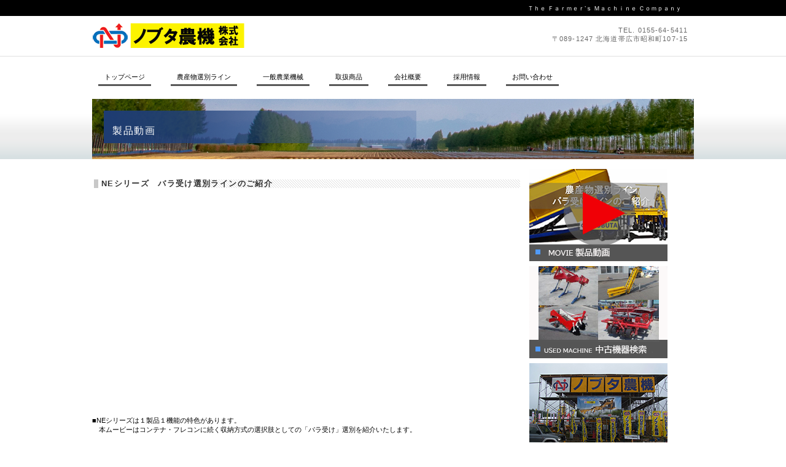

--- FILE ---
content_type: text/html
request_url: https://nobuta-nouki.jp/products20201201.html
body_size: 1873
content:
<!DOCTYPE html>
<html lang="ja">
<head>
<meta http-equiv="Content-Type" content="text/html; charset=Shift_JIS">
<meta http-equiv="Content-Style-Type" content="text/css">
<meta http-equiv="Content-Script-Type" content="text/javascript">
<meta name="viewport" content="width=device-width, initial-scale=1">
<meta name="format-detection" content="telephone=no">
<meta name="GENERATOR" content="JustSystems Homepage Builder Version 22.0.1.0 for Windows">
<title>製品動画(バラ受け選別)- ノブタ農機株式会社</title>
<link rel="stylesheet" href="hpbparts.css" type="text/css" id="hpbparts">
<link rel="stylesheet" href="container_1C1_2c_top.css" type="text/css" id="hpbcontainer">
<link rel="stylesheet" href="main_1C1_2c.css" type="text/css" id="hpbmain">
<link rel="stylesheet" href="user.css" type="text/css" id="hpbuser">
<script type="text/javascript" src="jquery.min.js"><!-- hpbiptitle jQuery library --></script> <script type="text/javascript" src="move-mainnav.js">hpb-move-mainnav-js</script> </head>
<body id="hpb-template-01-29-01" class="hpb-layoutset-02 hpb-responsive">
<div id="hpb-skip"><a href="#hpb-title">本文へスキップ</a></div>
<!-- container -->
<div id="hpb-container">
  <!-- header -->
  <div id="hpb-header">
    <div id="hpb-headerMain">
      <h1>Ｔｈｅ Ｆａｒｍｅｒ’ｓ Ｍａｃｈｉｎｅ Ｃｏｍｐａｎｙ　　</h1>
    </div>
    <div id="hpb-headerLogo"><a href="index.html">ノブタ農機株式会社</a></div>
    <div id="hpb-headerExtra1">
      <p class="tel"><span>TEL. </span>0155-64-5411</p>
      <p class="address">〒089-1247 北海道帯広市昭和町107-15</p>
    </div>
  </div>
  <!-- header end --><!-- inner -->
  <div id="hpb-inner">
    <!-- wrapper -->
    <div id="hpb-wrapper">
      <!-- page title -->
      <div id="hpb-title">
        <h2><span class="ja">製品動画</span><span class="en">製品動画</span></h2>
      </div>
      <!-- page title end --><!-- main -->
      <div id="hpb-main">
        <!-- access -->
        <div id="access">
          <h3>NEシリーズ　バラ受け選別ラインのご紹介</h3>
          <div class="hpb-lay-blogparts" style="width : 626px;height : 346px;"><iframe width="626" height="346" src="https://www.youtube.com/embed/8H8rOGxy5TE" frameborder="0" allowfullscreen scrolling="AUTO"></iframe></div>
          <br>
          ■NEシリーズは１製品１機能の特色があります。 　<br>
          　本ムービーはコンテナ・フレコンに続く収納方式の選択肢としての「バラ受け」選別を紹介いたします。<br>
          <div id="pagetop"><a href="#hpb-container">このページの先頭へ</a></div>
        </div>
        <!-- access end -->
      </div>
      <!-- main end -->
    </div>
    <!-- wrapper end --><!-- navi -->
    <div id="hpb-nav">
      <h3 class="hpb-c-index">ナビゲーション</h3>
      <ul>
        <li id="nav-toppage"><a href="index.html"><span class="ja">トップページ</span><span class="en">トップページ</span></a>
        <li id="nav-concept"><a href="serviceNE.html"><span class="ja">農産物選別ライン</span><span class="en">農産物選別ライン</span></a>
        <li id="nav-service"><a href="serviceIP.html"><span class="ja">一般農業機械</span><span class="en">一般農業機械</span></a>
        <li id="nav-news"><a href="tasya.html"><span class="ja">取扱商品</span><span class="en">取扱商品</span></a>
        <li id="nav-company"><a href="company.html"><span class="ja">会社概要</span><span class="en">会社概要</span></a>
        <li id="nav-recruit"><a href="recruit.html"><span class="ja">採用情報</span><span class="en">採用情報</span></a>
        <li id="nav-contact"><a href="contact.html"><span class="ja">お問い合わせ</span><span class="en">お問い合わせ</span></a>
      </ul>
    </div>
    <!-- navi end --><!-- aside -->
    <div id="hpb-aside">
      <h3 class="hpb-c-index">バナースペース</h3>
      <div id="banner">
        <ul>
          <li><a href="movieidx.html" id="banner-service">製品動画</a>
          <li><a href="http://www.nobuta-nouki.jp/qshop/index.php" id="banner-recruit">中古機器情報</a>
          <li><a href="exhibitionidx.html" id="banner-access">展示会</a>
        </ul>
      </div>
      <div id="companyinfo">
        <h3>ノブタ農機株式会社</h3>
        <p>〒089-1247<br>
        北海道帯広市昭和町107-15</p>
        <p>TEL 0155-64-5411<br>
        FAX 0155-64-5398</p>
      </div>
    </div>
    <!-- aside end -->
  </div>
  <!-- inner end --><!-- footer -->
  <div id="hpb-footer">
    <div id="hpb-footerMain">
      <p>copyright&copy;2021&nbsp;NOBUTA-NOUKI.INC&nbsp;all&nbsp;rights&nbsp;reserved.</p>
    </div>
    <div id="hpb-footerExtra1">
      <h3 class="hpb-c-index">サブナビゲーション</h3>
      <ul>
        <li><a href="privacy.html">プライバシーポリシー</a>
        <li><a href="law.html">特定商取引法に関する記述</a>
      </ul>
    </div>
  </div>
  <!-- footer end -->
</div>
<!-- container end --><script type="text/javascript" src="navigation.js">hpb-navigation-js</script> </body>
</html>

--- FILE ---
content_type: text/css
request_url: https://nobuta-nouki.jp/container_1C1_2c_top.css
body_size: 1418
content:
@charset "Shift_JIS";

/* 要素リセット */
body{
    margin: 0;
    padding: 0;
    text-align: center;
    font-size: 75%;
    font-family: 'メイリオ' ,Meiryo, 'ヒラギノ角ゴ Pro W3' , 'Hiragino Kaku Gothic Pro' , 'ＭＳ Ｐゴシック' , 'Osaka' ,sans-serif;
    color: #000000; /* 標準文字色 */
    min-width: 980px;
}
/* Safari用ハック 文字サイズ調整 */
/*\*/
html:first-child body{
    font-size: 70%;
}
/* end */

img{
    border-top: 0;
    border-right: 0;
    border-bottom: 0;
    border-left: 0;
}

/*--------------------------------------------------------
  レイアウト設定
--------------------------------------------------------*/

#hpb-inner{
    width: 980px;
    margin-left: auto;
    margin-right: auto;
    clear: both;
	position: relative;
}

#hpb-main{
    width: 700px;
    float: left;
    text-align: left;
    padding-right: 10px;
    padding-bottom: 20px;
	
}

.hpb-layoutset-01 #hpb-main{
    padding-top: 430px;
}
.hpb-layoutset-02 #hpb-main{
    padding-top: 200px;
}

#hpb-aside{
    width: 268px;
    float: right;
    text-align: left;
	padding-top: 470px;
	padding-bottom: 20px;
}

.hpb-layoutset-02 #hpb-aside{
	padding-top: 185px;
}

#hpb-footer{
    clear: both;
}


#hpb-nav{
    width: 980px;
    height: 28px;
    overflow: hidden;
    position: absolute;
    top: 28px;
    left: 0px;
}


/*--------------------------------------------------------
  デザイン設定
--------------------------------------------------------*/
/* タイトル */

.hpb-layoutset-01 #hpb-title{
    width: 980px;
    height: 341px;
    text-indent: -9999px;
    overflow: hidden;
	background-image : url(top_mainimg_1C1_01.png);
    background-position: top left;
    background-repeat: no-repeat;
	position: absolute;
	top: 72px;
	left: 0;
}

.hpb-layoutset-02 #hpb-title{
    width: 980px;
    height: 98px;
	background-image : url(titleBg_1C1.png);
    background-position: top left;
    background-repeat: no-repeat;
	position: absolute;
	top: 72px;
	left: 0;
}

/* 背景設定 */
.hpb-layoutset-01{
    background-image : url(bg_1C1_01.png);
    background-position: top left;
    background-repeat: repeat-x;
}

.hpb-layoutset-02{
    background-image : url(bg_1C1_02.png);
    background-position: top left;
    background-repeat: repeat-x;
}

/* ナビゲーション */

#hpb-nav ul{
    margin-top: 0px;
    margin-right: 0;
    margin-bottom: 0;
    margin-left: 0;
    padding-top: 0;
    padding-right: 0;
    padding-left: 10px;
    padding-bottom: 0;
    list-style-type: none;
    text-align: left;
	}

#hpb-nav ul::after{
    content: ".";
    display: block;
    height: 0;
    clear: both;
    visibility: hidden;
}

#hpb-nav li{
    display: inline-block;
    font-size: 11px;
	margin-right: 32px;
}

#hpb-nav li a{
    display: block;
    padding-left: 10px;
    padding-right: 10px;
	padding-bottom: 4px;
	border-bottom-width: 3px;
    border-bottom-style: solid;
    border-bottom-color: #585858;
	
}
#hpb-nav li a:hover{
	border-bottom-color: #288bd7;
}

/* =======================================================
  レスポンシブ設定
======================================================= */
@media screen and (max-width: 568px) {

	body{
		min-width: 100%;
	}

	/*--------------------------------------------------------
	  レイアウト設定
	--------------------------------------------------------*/
	#hpb-inner{
		width: 100%;
	}
	#hpb-main{
		width: 96%;
		float: none;
		padding-right: 0;
		margin-left: auto;
		margin-right: auto;
	}
	.hpb-layoutset-01 #hpb-main{
		padding-top: 0;
	}
	.hpb-layoutset-02 #hpb-main{
		padding-top: 2em;
	}
	#hpb-aside{
		width: 96%;
		float: none;
		text-align: left;
		padding-top: 0;
		margin-left: auto;
		margin-right: auto;
	}
	.hpb-layoutset-02 #hpb-aside{
		padding-top: 0;
	}
	#hpb-nav{
		width: 100%;
		height: auto;
		border-top-width: 1px;
		border-top-color: #c8c8c8;
		border-top-style: solid;
		border-bottom-width: 1px;
		border-bottom-color: #c8c8c8;
		border-bottom-style: solid;
		overflow: hidden;
		position: relative;
		top: 0;
		left: 0;
	}

	/*--------------------------------------------------------
	  デザイン設定
	--------------------------------------------------------*/
	/* タイトル */
	.hpb-layoutset-01 #hpb-title{
		width: 100%;
		height: 190px;
		overflow: hidden;
		background-size: contain;
		position: relative;
		top: 0;
		left: 0;
	}
	.hpb-layoutset-02 #hpb-title{
		width: 100%;
		background-size: cover;
		position: relative;
		top: 0;
		left: 0;
	}

	/* 背景設定 */
	.hpb-layoutset-01{
		background-image : none;
	}
	.hpb-layoutset-02{
		background-image : none;
	}

	/* ナビゲーション */
	#hpb-nav ul{
		display: none;
		padding-left: 0;
		border-top-width: 1px;
		border-top-style: solid;
		border-top-color: #585858;
	}
	#hpb-nav ul.toggled-on{
		display: block;
		padding-left: 0;
	}
	#hpb-nav li{
		display: block;
		font-size: 11px;
		margin-right: 0;
	}
	#hpb-nav li a{
		display: block;
		padding-left: 10px;
		padding-right: 10px;
		padding-top: 10px;
		padding-bottom: 10px;
		border-bottom-width: 1px;
	}
	#hpb-nav li a:hover{
		border-bottom-color: #585858;
	}



}

--- FILE ---
content_type: text/css
request_url: https://nobuta-nouki.jp/main_1C1_2c.css
body_size: 4021
content:
@charset "Shift_JIS";

/*--------------------------------------------------------
  共通レイアウトパーツ設定
--------------------------------------------------------*/

/* ヘッダー内パーツ */

#hpb-header{
	width: 980px;
	margin-left: auto;
	margin-right: auto;
}


#hpb-headerLogo{
    width: 550px;
    float: left;
}

#hpb-headerMain h1{
    margin-top: 0;
    margin-right: 0;
    margin-bottom: 0;
    margin-left: 0;
    padding-top: 4px;
    padding-right: 0;
    padding-bottom: 4px;
    padding-left: 0;
    text-align: left;
    font-weight: normal;
    line-height: 18px;
    font-size: 10px;
    color: #ffffff;
	text-align: right;

}

#hpb-headerLogo a{
    display: block;
    margin-top: 11px;
    margin-right: 0;
    margin-bottom: 11px;
    margin-left: 0;
    padding-top: 0;
    padding-right: 0;
    padding-bottom: 0;
    padding-left: 0;
    text-indent: -9999px;
    overflow: hidden;
    height: 40px;
    background-image : url(logo_1C1.png);
    background-position: top left;
    background-repeat: no-repeat;
}

#hpb-headerExtra1{
    width: 330px;
    margin-top: 15px;
    margin-right: 10px;
    float: right;
	letter-spacing: 0.1em;
}
#hpb-headerExtra1 p.tel{
    /* 電話番号の文字設定 */
    margin-top: 0;
    margin-right: 0;
    margin-bottom: 0;
    margin-left: 0;
    padding-top: 0;
    padding-right: 0;
    padding-bottom: 0;
    padding-left: 0;
    color: #676767;
    line-height: 1.4;
    text-align: right;
}

#hpb-headerExtra1 p.tel span{
    /* 電話番号の「TEL」文字設定 */
    color: #676767;
    font-weight: normal;
}

#hpb-headerExtra1 p.address{
    /* 住所文字設定 */
	color: #676767;
    margin-top: 0;
    margin-right: 0;
    margin-bottom: 0;
    margin-left: 0;
    padding-top: 0;
    padding-right: 0;
    padding-bottom: 0;
    padding-left: 0;
    line-height: 1.2;
    text-align: right;
}


/* フッター内パーツ */

#hpb-footer{
	border-top-color: #288bd7;
	border-top-width: 4px;
	border-top-style: solid;
}

#hpb-footerMain{
	background-color: #000;
	padding-top: 8px;
	padding-bottom: 8px;
}
#hpb-footerMain p{
    /* コピーライト文字設定 */
    text-align: center;
	color: #fff;
	margin: 0;
}

#hpb-footerExtra1{
    padding-top: 23px;
    padding-bottom: 23px;
    width: 100%;
	background-color: #464646;
}

#hpb-footerExtra1 ul{
    margin-top: 0;
    margin-right: auto;
    margin-bottom: 0;
    margin-left: auto;
    padding-top: 0;
    padding-right: 0;
    padding-bottom: 0;
    padding-left: 0;
    list-style-type: none;
    text-align: right;
    width: 980px;
}

#hpb-footerExtra1 li{
    /* フッターナビ設定 */
    display: inline;
    background-image : url(arrow_1C1.png);
    background-position: left center;
    background-repeat: no-repeat;
    padding-left: 16px;
    padding-right: 15px;
	padding-top: 3px;
	padding-bottom: 3px;
    font-weight: normal;
}

#hpb-footerExtra1 a:link{
    color: #fff;
    text-decoration: underline;
}
#hpb-footerExtra1 a:visited{
    color: #fff;
    text-decoration: underline;
}
#hpb-footerExtra1 a:hover{
    color: #ccc;
    text-decoration: underline;
}
#hpb-footerExtra1 a:active{
    color: #ccc;
    text-decoration: underline;
}

/*--------------------------------------------------------
  ナビゲーションデザイン設定
--------------------------------------------------------*/

#hpb-nav li a{
    /* ナビゲーション文字設定 */
    font-weight: normal;
}

#hpb-nav li a:link{
    color: #000;
    text-decoration: none;
}
/* ナビゲーション文字色設定 */
#hpb-nav li a:visited{
    color: #000;
    text-decoration: none;
}
#hpb-nav li a:hover{
    color: #000;
    text-decoration: none;
}
#hpb-nav li a:active{
    color: #000;
    text-decoration: none;
}

#hpb-nav li span.ja{
    display: none;
}
/*--------------------------------------------------------
  基本パーツデザイン設定
--------------------------------------------------------*/

/* リンク文字色 */
a:link{
    color: #000;
    text-decoration: underline;
}
a:visited{
    color: #000;
    text-decoration: underline;
}
a:hover{
    color: #666;
    text-decoration: none;
}
a:active{
    color: #666;
    text-decoration: none;
}

#hpb-skip{
    /* ヘッダースキップの非表示 */
    height: 1px;
    margin: 0;
    padding: 0;
    overflow: hidden;
    text-indent: -9999px;
}

p{
    margin-top: 0.5em;
    margin-bottom: 2em;
    padding-right: 20px;
    padding-left: 0.1em;
    line-height: 1.4;
    text-align: left;
}

p.large{
    font-weight: bold;
}
p.indent{
    padding-left: 25px;
}

.left{
    float: left;
}

img.left{
    margin-left: 14px;
}

.right{
    float: right;
}

img.right{
    margin-right: 24px;
}

hr{
    width: 100%;
    height: 1px;
    margin-top: 10px;
    margin-right: 24px;
    margin-bottom: 20px;
    margin-left: auto;
    padding-top: 0;
    padding-right: 0;
    padding-bottom: 0;
    padding-left: 0;
    clear: both;
    border-top-width: 1px;
    border-top-style: none;
    border-right-width: 1px;
    border-right-style: none;
    border-left-width: 1px;
    border-left-style: none;
    color: #ffffff;
    border-bottom-width: 1px;
    border-bottom-style: none;
}

.hpb-layoutset-02 h2{
    padding-left: 33px;
	padding-top: 0px;
	padding-bottom: 0px;
    text-align: left;
	line-height: 78px;
    color: #fff;
    font-weight: normal;
	font-size: 1.4em;
	letter-spacing: 0.1em;
}

h2 span.ja{
    display: none;
}

#hpb-wrapper h3{
    background-image : url(indexBg_1C1.png);
    background-position: 160px 0px;
    background-repeat: no-repeat;
    padding-left: 5px;
	padding-top: 0px;
	padding-bottom: 0px;
    text-align: left;
    color: #333;
    font-size: 1.2em;
    letter-spacing: 0.1em;
	margin-top: 3px;
	margin-right: 3px;
	margin-left: 3px;
	border-left-width: 7px;
	border-left-color: #c8c8c8;
	border-left-style: solid;
	line-height: 1.1;
}


#hpb-wrapper #privacy h3{
	background-position: 280px 0px;/*プライバシーポリシー用*/
}

h3.hpb-c-index{
    height: 1px;
    margin: 0;
    padding: 0;
    overflow: hidden;
    text-indent: -9999px;
    background: none;
}

h4{
    margin-top: 0;
    margin-right: 24px;
    margin-bottom: 1em;
    margin-left: 0;
    padding-top: 5px;
    padding-right: 10px;
    padding-bottom: 5px;
    padding-left: 10px;
    text-align: left;
    font-size: 1.1em;
    line-height: 1.2;
    color: #4c4fa0;
    font-weight: bold;
}

h5{
    margin-top: 0;
    margin-bottom: 10px;
    margin-left: 14px;
	margin-right: 34px;
    padding-top: 0;
    padding-right: 10px;
    padding-bottom: 2px;
    padding-left: 0px;
    text-align: left;
    font-size: 1.1em;
    line-height: 1.2;
    color: #333333;
	border-bottom-width: 1px;
    border-bottom-style: dotted;
    border-bottom-color: #4c4fa0;
}

table{
    margin-top: 5px;
    margin-right: auto;
    margin-bottom: 5px;
    margin-left: 10px;
    border-collapse: collapse;
    border-top-width: 1px;
    border-top-style: solid;
    border-top-color: #cccccc;
    border-left-width: 1px;
    border-left-style: solid;
    border-left-color: #cccccc;
	width: 90%;
}

table th{
    padding-top: 8px;
    padding-right: 15px;
    padding-bottom: 8px;
    padding-left: 8px;
    text-align: left;
    background-color: #e2e6f5;
    border-right-width: 1px;
    border-right-style: solid;
    border-right-color: #cccccc;
    border-bottom-width: 1px;
    border-bottom-style: solid;
    border-bottom-color: #cccccc;
}

table td{
    padding-top: 8px;
    padding-right: 15px;
    padding-bottom: 8px;
    padding-left: 8px;
    text-align: left;
    border-right-width: 1px;
    border-right-style: solid;
    border-right-color: #cccccc;
    border-bottom-width: 1px;
    border-bottom-style: solid;
    border-bottom-color: #cccccc;
}

/* フォームパーツ設定 */
input.button{
    margin-top: 15px;
    margin-right: auto;
    margin-bottom: 15px;
    margin-left: auto;
	padding: 10px;
}
textarea{
    width: 400px;
    height: 200px;
}

input.l{
    width: 400px;
}
input.m{
    width: 250px;
}
input.s{
    width: 150px;
}
#contact form{
	text-align:center;
}
#contact form h3{
	text-align: left;
}
#contact form table{
	margin-left:auto;
}
/* メインコンテンツ内基本パーツ */

#hpb-main p{
    margin-left: 10px;
    margin-right: 10px;
}

#hpb-main ul{
    margin-top: 0;
    margin-right: 10px;
    margin-bottom: 0;
    margin-left: 10px;
    padding-top: 0;
    padding-right: 0;
    padding-bottom: 0;
    padding-left: 0;
    list-style-type: none;
}

#hpb-main ul li{
    text-align: left;
    line-height: 1.5;
    padding-top: 10px;
    padding-right: 15px;
    padding-bottom: 10px;
    padding-left: 20px;
    background-image : url(point_1C1.png);
    background-position: 5px 10px;
    background-repeat: no-repeat;
    border-bottom-width: 1px;
    border-bottom-style: solid;
    border-bottom-color: #DDDDDD;
}

#hpb-main dl{
    margin-top: 0;
    margin-right: 15px;
    margin-bottom: 30px;
    margin-left: 10px;
    padding-top: 0;
    padding-right: 0;
    padding-bottom: 0;
    padding-left: 0;

}

#hpb-main dt{
    float: left;
    margin-top: 0;
    margin-right: 0;
    margin-bottom: 0;
    margin-left: 0;
    text-align: left;
    line-height: 16px;
    min-height: 16px;
    font-weight: normal;
    width: 140px !important;
    padding-top: 10px;
    padding-right: 0;
    padding-bottom: 10px;
    padding-left: 20px;
    background-image : url(point_1C1.png);
    background-position: 5px 10px;
    background-repeat: no-repeat;
}

#hpb-main dd{
    margin-top: 0;
    margin-right: 0;
    margin-bottom: 0;
    margin-left: 0;
    padding-top: 10px;
    padding-right: 10px;
    padding-bottom: 10px;
    text-align: left;
    line-height: 16px;
    min-height: 16px;
    padding-left: 165px;
    border-bottom-width: 1px;
    border-bottom-style: solid;
    border-bottom-color: #DDDDDD;
}

*:first-child + html #hpb-main dd{
    /* for IE7 */
    padding-left: 10px;
    min-height: 20px;
}

* html #hpb-main dd{
    /* for IE6 */
    height: 20px;
    padding-left: 0px;
}

#hpb-main dl::after{
    content: ".";
    clear: both;
    height: 0;
    display: block;
    visibility: hidden;
}

#hpb-main img.left{
    margin-top: 5px;
    margin-right: 20px;
    margin-bottom: 10px;
    float: left;
}

#hpb-main img.right{
    margin-top: 5px;
    margin-bottom: 10px;
    margin-left: 20px;
    float: right;
}

#pagetop{
    clear: both;
    width: 100%;
    margin-top: 20px;
    margin-right: auto;
    margin-bottom: 0;
    margin-left: auto;
    text-align: right;
}

#pagetop a{
    /* ページの先頭へのリンク設定 */
    background-image : url(returnTop_1C1.png);
    background-position: center left;
    background-repeat: no-repeat;
    text-align: left;
    padding-left: 18px;
    padding-top: 8px;
    padding-bottom: 8px;
    padding-right: 10px;
    line-height: 1.6;
}
#pagetop a:link{
	color: #000000;
	text-decoration: none;
}
#pagetop a:hover{
	text-decoration: underline;
}
#pagetop a:visited{
	color: #000000;
}

/* サイドブロック内パーツ */

#banner ul{
    margin-top: 0;
    margin-right: 0;
    margin-bottom: 5px;
    margin-left: 0;
    padding-top: 0;
    padding-right: 0;
    padding-bottom: 0;
    padding-left: 0;
    list-style-type: none;
}

#banner li{
    padding-bottom: 8px;
}

#banner li a{
    display: block;
    width: 267px;
    height: 150px;
    text-indent: -9999px;
    overflow: hidden;
}

#banner a#banner-service{
    /* 製品一覧バナー */
    background-image : url(banner_1C1_01.png);
    background-position: top left;
    background-repeat: no-repeat;
}

#banner a#banner-recruit{
    /* 採用情報バナー */
    background-image : url(banner_1C1_02.png);
    background-position: top left;
    background-repeat: no-repeat;
}

#banner a#banner-access{
    /* アクセスバナー */
    background-image : url(banner_1C1_031.png);
    background-position: top left;
    background-repeat: no-repeat;
}

#hpb-inner #companyinfo{
    padding-top: 5px;
    padding-bottom: 5px;
	padding-left: 5px;
	padding-right: 5px;
    background-color: #FFF;
    border-width: 1px;
    border-style: solid;
    border-color: #d3d3d3;
	margin-bottom: 10px;
}

#hpb-inner #companyinfo h3{
    color: #000;
    text-align: center;
    font-weight: normal;
    padding-top: 5px;
    padding-bottom: 5px;
    padding-left: 5px;
    padding-right: 5px;
    background-image : url(indexBg_1C1.png);
    background-position: top left;
    background-repeat: repeat;
    font-size: 1em;
    margin-top: 2px;
	margin-left: 2px;
	margin-right: 2px;
}

#hpb-inner #companyinfo p{
    margin-bottom: 10px;
    padding-left: 15px;
    padding-right: 5px;
}
/* トップページ デザイン定義 */

#toppage p.large{
    background-image : url(iconPc_1C1.png);
    background-position: center left;
    background-repeat: no-repeat;
	padding-left: 40px;
	padding-top: 10px;
	padding-bottom: 10px;
}

#toppage h3{
    background-image : url(indexBg_1C1.png);
    background-position: 80px 0px;
    background-repeat: no-repeat;
    padding-left: 5px;
	padding-top: 0px;
	padding-bottom: 0px;
    text-align: left; 
    color: #333;
    font-size: 1.2em;
    letter-spacing: 0.1em;
	margin-top: 3px;
	margin-right: 3px;
	margin-left: 3px; 
	border-left-width: 7px;
	border-left-color: #c8c8c8;
	border-left-style: solid;
	line-height: 1.1;
}

#toppage h3 span.ja{
    display: none;
}
#toppage-topics{
	margin-bottom: 8px;
}
#hpb-main #toppage-topics hr{
	margin-bottom: 0px;
	padding-bottom: 0;
}
#hpb-main #toppage-topics ul{
	background-image : url(topicsBg_1C1_20230727.png);
    background-position: 5px 0px;
    background-repeat: no-repeat;
	padding-bottom: 10px;
	min-height: 160px;
	padding-left: 170px;
}
#hpb-main #toppage-topics li{
	background-image: none;
	padding-left: 5px;
}

#toppage-news{
	margin-bottom: 8px;
}

#hpb-main #toppage-news dl{
	margin-bottom: 7px;
	background-image : url(newsBg_1C1.png);
    background-position: 5px 0px;
    background-repeat: no-repeat;
	padding-bottom: 10px;
	min-height: 160px;
	padding-left: 170px;
}
#hpb-main #toppage-news dt{
	width: 100px !important;
}
#hpb-main #toppage-news dd{
	padding-left: 120px;
}


/* アクセスページ デザイン定義 */

#access h3 + img{
	margin-left: 10px;
	margin-bottom: 10px;
}

/* =======================================================
  レスポンシブ設定
======================================================= */
@media screen and (max-width: 568px) {

	/*--------------------------------------------------------
	  共通レイアウトパーツ設定
	--------------------------------------------------------*/
	/* ヘッダー内パーツ */
	#hpb-header{
		width: 100%;
		padding-bottom: 10px;
	}
	#hpb-headerLogo{
		width: 98%;
		float: none;
		margin-left: auto;
		margin-right: auto;
	}
	#hpb-headerMain h1{
		padding-left: 5px;
		padding-right: 5px;
		padding-top: 5px;
		padding-bottom: 5px;
		line-height: 1.4;
		text-align: left;
		background-color: #000000;
	}
	#hpb-headerLogo a{
		display: block;
		max-width: 100%;
		background-size: contain;
		background-position: top center;
		margin-top: 10px;
		margin-bottom: 10px;
		margin-left: auto;
		margin-right: auto;
	}
	#hpb-headerExtra1{
		width: 98%;
		margin-left: auto;
		margin-right: auto;
		margin-top: 10px;
		float: none;
		letter-spacing: 0.1em;
	}

	/* フッター内パーツ */
	#hpb-footerMain p{
		/* コピーライト文字設定 */
		padding-left: 5px;
		padding-right: 5px;
		word-break: break-all;
	}
	#hpb-footerExtra1{
		width: 100%;
		padding-top: 15px;
		padding-bottom: 15px;
	}
	#hpb-footerExtra1 ul{
		text-align: center;
		width: 100%;
	}
	#hpb-footerExtra1 li{
		/* フッターナビ設定 */
		display: inline-block;
		padding-left: 16px;
		padding-right: 16px;
		padding-top: 2px;
		padding-bottom: 2px;
	}

	/*--------------------------------------------------------
	  ナビゲーションデザイン設定
	--------------------------------------------------------*/
	#hpb-nav h3.hpb-c-index{
		width: 27px;
		height: 20px;
		background-image : url(btn_menu.png);
		background-position: top left;
		background-repeat: no-repeat;
		margin-left: 10px;
		margin-top: 10px;
		margin-bottom: 10px;
		overflow: hidden;
		text-indent: -9999px;
		cursor: pointer;
	}

	/*--------------------------------------------------------
	  基本パーツデザイン設定
	--------------------------------------------------------*/
	p{
		padding-right: 0;
	}
	img.left{
		margin-left: 0;
	}
	img.right{
		margin-right: 0;
	}
	.hpb-layoutset-02 h2{
		padding-top: 40px;
		padding-right: 33px;
		line-height: 1.4;
		margin: 0;
		word-break: break-all;
	}
	h4{
		padding-left: 0;
		margin-right: 0;
	}

	h5{
		margin-left: 0;
		margin-right: 0;
	}
	table{
		width: 96%;
	}

	/* フォームパーツ設定 */
	textarea{
		width: 96%;
	}

	input.l{
		width: 96%;
	}
	input.m{
		width: 60%;
	}
	input.s{
		width: 30%;
	}

	/* メインコンテンツ内基本パーツ */
	#hpb-main p{
		margin-left: 0;
		margin-right: 0;
	}
	#hpb-main ul li{
		padding-right: 0;
	}
	#hpb-main dl{
		margin-left: 0;
		margin-right: 0;
	}
	#hpb-main dt{
		float: none;
		padding-bottom: 0;
	}
	#hpb-main dd{
		padding-left: 20px;
	}
	#hpb-main img.left{
		margin-right: 0;
		float: none;
	}
	#hpb-main img.right{
		margin-left: 0;
		float: none;
	}
	#pagetop a{
	/* ページの先頭へのリンク設定 */
		padding-right: 0;
	}

	/* サイドブロック内パーツ */
	#banner li a{
		max-width: 100%;
		margin-left: auto;
		margin-right: auto;
	}
	#banner a#banner-service,
	#banner a#banner-recruit,
	#banner a#banner-access{
		background-position: top center;
		background-size: contain;
	}

	/* トップページ デザイン定義 */
	#toppage p.large{
		margin-left: 0;
		margin-right: 0;
	}
	#hpb-main #toppage-topics ul{
		background-size: 30%;
		padding-left: 31%;
	}
	#hpb-main #toppage-news dl{
		background-size: 30%;
		min-height: 160px;
		padding-left: 31%;
	}
	#hpb-main #toppage-news dt{
		width: auto !important;
		float: none;
	}
	#hpb-main #toppage-news dd{
		float: none;
		padding-left: 20px;
		padding-top: 0;
	}

	/* アクセスページ デザイン定義 */
	#access h3 + img{
		margin-left: 0;
	}



}